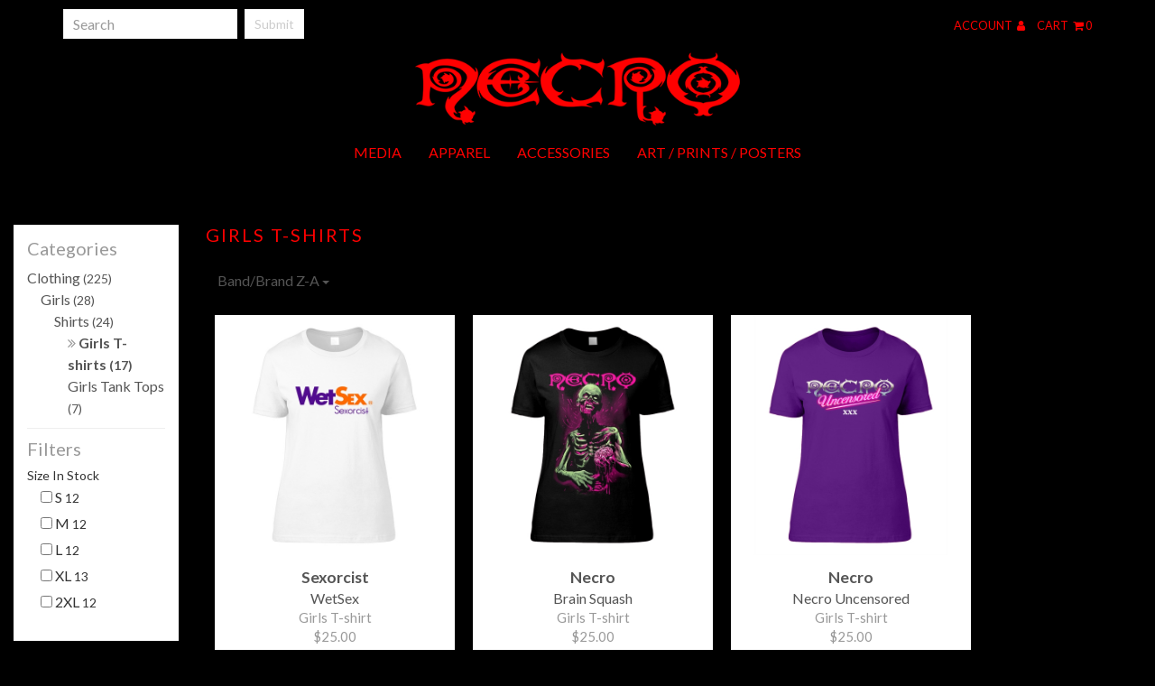

--- FILE ---
content_type: text/html; charset=utf-8
request_url: https://www.indiemerch.com/necro/c/girls-t-shirts?lim=&pg=1&sort=bza
body_size: 16970
content:
<!DOCTYPE html><html class="no-js" >
<head>
    <script>window.dataLayer = window.dataLayer || [];</script>
<script>
    window.dataLayer.push({
        'monopile_impressions':  []    });
</script>
<script>
    window.dataLayer.push({
        'monopile_promotions': []    });
</script>
<script>
    window.dataLayer.push({
        'monopile_product_views': []    });
</script>
<script>
    window.dataLayer.push({
        'monopile_searches': []    });
</script>
<script>
    window.dataLayer.push({
        'monopile_purchases': []    });
</script>
<script>
    window.dataLayer.push({
        'monopile_add_to_carts': []    });
</script>
<script>
    window.dataLayer.push({
        'monopile_begin_checkouts': []    });
</script>
<script>
    window.dataLayer.push({
        'monopile_review_carts': []    });
</script>

  
          <!-- Global Site Tag (gtag.js) - Google Analytics -->
    <script async src="https://www.googletagmanager.com/gtag/js?id=UA-109131134-3"></script>
    <script>
        window.dataLayer = window.dataLayer || [];
        function gtag(){dataLayer.push(arguments);}
        gtag('js', new Date());

        gtag('config', 'UA-109131134-3', {
            'currency': 'USD'
        });

            </script>
  
  
  <title>Girls T-shirts - Necro</title>  <meta charset="utf-8"><script type="text/javascript">(window.NREUM||(NREUM={})).init={ajax:{deny_list:["bam.nr-data.net"]},feature_flags:["soft_nav"]};(window.NREUM||(NREUM={})).loader_config={licenseKey:"1df2e9cc70",applicationID:"3232821",browserID:"4419215"};;/*! For license information please see nr-loader-rum-1.308.0.min.js.LICENSE.txt */
(()=>{var e,t,r={163:(e,t,r)=>{"use strict";r.d(t,{j:()=>E});var n=r(384),i=r(1741);var a=r(2555);r(860).K7.genericEvents;const s="experimental.resources",o="register",c=e=>{if(!e||"string"!=typeof e)return!1;try{document.createDocumentFragment().querySelector(e)}catch{return!1}return!0};var d=r(2614),u=r(944),l=r(8122);const f="[data-nr-mask]",g=e=>(0,l.a)(e,(()=>{const e={feature_flags:[],experimental:{allow_registered_children:!1,resources:!1},mask_selector:"*",block_selector:"[data-nr-block]",mask_input_options:{color:!1,date:!1,"datetime-local":!1,email:!1,month:!1,number:!1,range:!1,search:!1,tel:!1,text:!1,time:!1,url:!1,week:!1,textarea:!1,select:!1,password:!0}};return{ajax:{deny_list:void 0,block_internal:!0,enabled:!0,autoStart:!0},api:{get allow_registered_children(){return e.feature_flags.includes(o)||e.experimental.allow_registered_children},set allow_registered_children(t){e.experimental.allow_registered_children=t},duplicate_registered_data:!1},browser_consent_mode:{enabled:!1},distributed_tracing:{enabled:void 0,exclude_newrelic_header:void 0,cors_use_newrelic_header:void 0,cors_use_tracecontext_headers:void 0,allowed_origins:void 0},get feature_flags(){return e.feature_flags},set feature_flags(t){e.feature_flags=t},generic_events:{enabled:!0,autoStart:!0},harvest:{interval:30},jserrors:{enabled:!0,autoStart:!0},logging:{enabled:!0,autoStart:!0},metrics:{enabled:!0,autoStart:!0},obfuscate:void 0,page_action:{enabled:!0},page_view_event:{enabled:!0,autoStart:!0},page_view_timing:{enabled:!0,autoStart:!0},performance:{capture_marks:!1,capture_measures:!1,capture_detail:!0,resources:{get enabled(){return e.feature_flags.includes(s)||e.experimental.resources},set enabled(t){e.experimental.resources=t},asset_types:[],first_party_domains:[],ignore_newrelic:!0}},privacy:{cookies_enabled:!0},proxy:{assets:void 0,beacon:void 0},session:{expiresMs:d.wk,inactiveMs:d.BB},session_replay:{autoStart:!0,enabled:!1,preload:!1,sampling_rate:10,error_sampling_rate:100,collect_fonts:!1,inline_images:!1,fix_stylesheets:!0,mask_all_inputs:!0,get mask_text_selector(){return e.mask_selector},set mask_text_selector(t){c(t)?e.mask_selector="".concat(t,",").concat(f):""===t||null===t?e.mask_selector=f:(0,u.R)(5,t)},get block_class(){return"nr-block"},get ignore_class(){return"nr-ignore"},get mask_text_class(){return"nr-mask"},get block_selector(){return e.block_selector},set block_selector(t){c(t)?e.block_selector+=",".concat(t):""!==t&&(0,u.R)(6,t)},get mask_input_options(){return e.mask_input_options},set mask_input_options(t){t&&"object"==typeof t?e.mask_input_options={...t,password:!0}:(0,u.R)(7,t)}},session_trace:{enabled:!0,autoStart:!0},soft_navigations:{enabled:!0,autoStart:!0},spa:{enabled:!0,autoStart:!0},ssl:void 0,user_actions:{enabled:!0,elementAttributes:["id","className","tagName","type"]}}})());var p=r(6154),m=r(9324);let h=0;const v={buildEnv:m.F3,distMethod:m.Xs,version:m.xv,originTime:p.WN},b={consented:!1},y={appMetadata:{},get consented(){return this.session?.state?.consent||b.consented},set consented(e){b.consented=e},customTransaction:void 0,denyList:void 0,disabled:!1,harvester:void 0,isolatedBacklog:!1,isRecording:!1,loaderType:void 0,maxBytes:3e4,obfuscator:void 0,onerror:void 0,ptid:void 0,releaseIds:{},session:void 0,timeKeeper:void 0,registeredEntities:[],jsAttributesMetadata:{bytes:0},get harvestCount(){return++h}},_=e=>{const t=(0,l.a)(e,y),r=Object.keys(v).reduce((e,t)=>(e[t]={value:v[t],writable:!1,configurable:!0,enumerable:!0},e),{});return Object.defineProperties(t,r)};var w=r(5701);const x=e=>{const t=e.startsWith("http");e+="/",r.p=t?e:"https://"+e};var R=r(7836),k=r(3241);const A={accountID:void 0,trustKey:void 0,agentID:void 0,licenseKey:void 0,applicationID:void 0,xpid:void 0},S=e=>(0,l.a)(e,A),T=new Set;function E(e,t={},r,s){let{init:o,info:c,loader_config:d,runtime:u={},exposed:l=!0}=t;if(!c){const e=(0,n.pV)();o=e.init,c=e.info,d=e.loader_config}e.init=g(o||{}),e.loader_config=S(d||{}),c.jsAttributes??={},p.bv&&(c.jsAttributes.isWorker=!0),e.info=(0,a.D)(c);const f=e.init,m=[c.beacon,c.errorBeacon];T.has(e.agentIdentifier)||(f.proxy.assets&&(x(f.proxy.assets),m.push(f.proxy.assets)),f.proxy.beacon&&m.push(f.proxy.beacon),e.beacons=[...m],function(e){const t=(0,n.pV)();Object.getOwnPropertyNames(i.W.prototype).forEach(r=>{const n=i.W.prototype[r];if("function"!=typeof n||"constructor"===n)return;let a=t[r];e[r]&&!1!==e.exposed&&"micro-agent"!==e.runtime?.loaderType&&(t[r]=(...t)=>{const n=e[r](...t);return a?a(...t):n})})}(e),(0,n.US)("activatedFeatures",w.B)),u.denyList=[...f.ajax.deny_list||[],...f.ajax.block_internal?m:[]],u.ptid=e.agentIdentifier,u.loaderType=r,e.runtime=_(u),T.has(e.agentIdentifier)||(e.ee=R.ee.get(e.agentIdentifier),e.exposed=l,(0,k.W)({agentIdentifier:e.agentIdentifier,drained:!!w.B?.[e.agentIdentifier],type:"lifecycle",name:"initialize",feature:void 0,data:e.config})),T.add(e.agentIdentifier)}},384:(e,t,r)=>{"use strict";r.d(t,{NT:()=>s,US:()=>u,Zm:()=>o,bQ:()=>d,dV:()=>c,pV:()=>l});var n=r(6154),i=r(1863),a=r(1910);const s={beacon:"bam.nr-data.net",errorBeacon:"bam.nr-data.net"};function o(){return n.gm.NREUM||(n.gm.NREUM={}),void 0===n.gm.newrelic&&(n.gm.newrelic=n.gm.NREUM),n.gm.NREUM}function c(){let e=o();return e.o||(e.o={ST:n.gm.setTimeout,SI:n.gm.setImmediate||n.gm.setInterval,CT:n.gm.clearTimeout,XHR:n.gm.XMLHttpRequest,REQ:n.gm.Request,EV:n.gm.Event,PR:n.gm.Promise,MO:n.gm.MutationObserver,FETCH:n.gm.fetch,WS:n.gm.WebSocket},(0,a.i)(...Object.values(e.o))),e}function d(e,t){let r=o();r.initializedAgents??={},t.initializedAt={ms:(0,i.t)(),date:new Date},r.initializedAgents[e]=t}function u(e,t){o()[e]=t}function l(){return function(){let e=o();const t=e.info||{};e.info={beacon:s.beacon,errorBeacon:s.errorBeacon,...t}}(),function(){let e=o();const t=e.init||{};e.init={...t}}(),c(),function(){let e=o();const t=e.loader_config||{};e.loader_config={...t}}(),o()}},782:(e,t,r)=>{"use strict";r.d(t,{T:()=>n});const n=r(860).K7.pageViewTiming},860:(e,t,r)=>{"use strict";r.d(t,{$J:()=>u,K7:()=>c,P3:()=>d,XX:()=>i,Yy:()=>o,df:()=>a,qY:()=>n,v4:()=>s});const n="events",i="jserrors",a="browser/blobs",s="rum",o="browser/logs",c={ajax:"ajax",genericEvents:"generic_events",jserrors:i,logging:"logging",metrics:"metrics",pageAction:"page_action",pageViewEvent:"page_view_event",pageViewTiming:"page_view_timing",sessionReplay:"session_replay",sessionTrace:"session_trace",softNav:"soft_navigations",spa:"spa"},d={[c.pageViewEvent]:1,[c.pageViewTiming]:2,[c.metrics]:3,[c.jserrors]:4,[c.spa]:5,[c.ajax]:6,[c.sessionTrace]:7,[c.softNav]:8,[c.sessionReplay]:9,[c.logging]:10,[c.genericEvents]:11},u={[c.pageViewEvent]:s,[c.pageViewTiming]:n,[c.ajax]:n,[c.spa]:n,[c.softNav]:n,[c.metrics]:i,[c.jserrors]:i,[c.sessionTrace]:a,[c.sessionReplay]:a,[c.logging]:o,[c.genericEvents]:"ins"}},944:(e,t,r)=>{"use strict";r.d(t,{R:()=>i});var n=r(3241);function i(e,t){"function"==typeof console.debug&&(console.debug("New Relic Warning: https://github.com/newrelic/newrelic-browser-agent/blob/main/docs/warning-codes.md#".concat(e),t),(0,n.W)({agentIdentifier:null,drained:null,type:"data",name:"warn",feature:"warn",data:{code:e,secondary:t}}))}},1687:(e,t,r)=>{"use strict";r.d(t,{Ak:()=>d,Ze:()=>f,x3:()=>u});var n=r(3241),i=r(7836),a=r(3606),s=r(860),o=r(2646);const c={};function d(e,t){const r={staged:!1,priority:s.P3[t]||0};l(e),c[e].get(t)||c[e].set(t,r)}function u(e,t){e&&c[e]&&(c[e].get(t)&&c[e].delete(t),p(e,t,!1),c[e].size&&g(e))}function l(e){if(!e)throw new Error("agentIdentifier required");c[e]||(c[e]=new Map)}function f(e="",t="feature",r=!1){if(l(e),!e||!c[e].get(t)||r)return p(e,t);c[e].get(t).staged=!0,g(e)}function g(e){const t=Array.from(c[e]);t.every(([e,t])=>t.staged)&&(t.sort((e,t)=>e[1].priority-t[1].priority),t.forEach(([t])=>{c[e].delete(t),p(e,t)}))}function p(e,t,r=!0){const s=e?i.ee.get(e):i.ee,c=a.i.handlers;if(!s.aborted&&s.backlog&&c){if((0,n.W)({agentIdentifier:e,type:"lifecycle",name:"drain",feature:t}),r){const e=s.backlog[t],r=c[t];if(r){for(let t=0;e&&t<e.length;++t)m(e[t],r);Object.entries(r).forEach(([e,t])=>{Object.values(t||{}).forEach(t=>{t[0]?.on&&t[0]?.context()instanceof o.y&&t[0].on(e,t[1])})})}}s.isolatedBacklog||delete c[t],s.backlog[t]=null,s.emit("drain-"+t,[])}}function m(e,t){var r=e[1];Object.values(t[r]||{}).forEach(t=>{var r=e[0];if(t[0]===r){var n=t[1],i=e[3],a=e[2];n.apply(i,a)}})}},1738:(e,t,r)=>{"use strict";r.d(t,{U:()=>g,Y:()=>f});var n=r(3241),i=r(9908),a=r(1863),s=r(944),o=r(5701),c=r(3969),d=r(8362),u=r(860),l=r(4261);function f(e,t,r,a){const f=a||r;!f||f[e]&&f[e]!==d.d.prototype[e]||(f[e]=function(){(0,i.p)(c.xV,["API/"+e+"/called"],void 0,u.K7.metrics,r.ee),(0,n.W)({agentIdentifier:r.agentIdentifier,drained:!!o.B?.[r.agentIdentifier],type:"data",name:"api",feature:l.Pl+e,data:{}});try{return t.apply(this,arguments)}catch(e){(0,s.R)(23,e)}})}function g(e,t,r,n,s){const o=e.info;null===r?delete o.jsAttributes[t]:o.jsAttributes[t]=r,(s||null===r)&&(0,i.p)(l.Pl+n,[(0,a.t)(),t,r],void 0,"session",e.ee)}},1741:(e,t,r)=>{"use strict";r.d(t,{W:()=>a});var n=r(944),i=r(4261);class a{#e(e,...t){if(this[e]!==a.prototype[e])return this[e](...t);(0,n.R)(35,e)}addPageAction(e,t){return this.#e(i.hG,e,t)}register(e){return this.#e(i.eY,e)}recordCustomEvent(e,t){return this.#e(i.fF,e,t)}setPageViewName(e,t){return this.#e(i.Fw,e,t)}setCustomAttribute(e,t,r){return this.#e(i.cD,e,t,r)}noticeError(e,t){return this.#e(i.o5,e,t)}setUserId(e,t=!1){return this.#e(i.Dl,e,t)}setApplicationVersion(e){return this.#e(i.nb,e)}setErrorHandler(e){return this.#e(i.bt,e)}addRelease(e,t){return this.#e(i.k6,e,t)}log(e,t){return this.#e(i.$9,e,t)}start(){return this.#e(i.d3)}finished(e){return this.#e(i.BL,e)}recordReplay(){return this.#e(i.CH)}pauseReplay(){return this.#e(i.Tb)}addToTrace(e){return this.#e(i.U2,e)}setCurrentRouteName(e){return this.#e(i.PA,e)}interaction(e){return this.#e(i.dT,e)}wrapLogger(e,t,r){return this.#e(i.Wb,e,t,r)}measure(e,t){return this.#e(i.V1,e,t)}consent(e){return this.#e(i.Pv,e)}}},1863:(e,t,r)=>{"use strict";function n(){return Math.floor(performance.now())}r.d(t,{t:()=>n})},1910:(e,t,r)=>{"use strict";r.d(t,{i:()=>a});var n=r(944);const i=new Map;function a(...e){return e.every(e=>{if(i.has(e))return i.get(e);const t="function"==typeof e?e.toString():"",r=t.includes("[native code]"),a=t.includes("nrWrapper");return r||a||(0,n.R)(64,e?.name||t),i.set(e,r),r})}},2555:(e,t,r)=>{"use strict";r.d(t,{D:()=>o,f:()=>s});var n=r(384),i=r(8122);const a={beacon:n.NT.beacon,errorBeacon:n.NT.errorBeacon,licenseKey:void 0,applicationID:void 0,sa:void 0,queueTime:void 0,applicationTime:void 0,ttGuid:void 0,user:void 0,account:void 0,product:void 0,extra:void 0,jsAttributes:{},userAttributes:void 0,atts:void 0,transactionName:void 0,tNamePlain:void 0};function s(e){try{return!!e.licenseKey&&!!e.errorBeacon&&!!e.applicationID}catch(e){return!1}}const o=e=>(0,i.a)(e,a)},2614:(e,t,r)=>{"use strict";r.d(t,{BB:()=>s,H3:()=>n,g:()=>d,iL:()=>c,tS:()=>o,uh:()=>i,wk:()=>a});const n="NRBA",i="SESSION",a=144e5,s=18e5,o={STARTED:"session-started",PAUSE:"session-pause",RESET:"session-reset",RESUME:"session-resume",UPDATE:"session-update"},c={SAME_TAB:"same-tab",CROSS_TAB:"cross-tab"},d={OFF:0,FULL:1,ERROR:2}},2646:(e,t,r)=>{"use strict";r.d(t,{y:()=>n});class n{constructor(e){this.contextId=e}}},2843:(e,t,r)=>{"use strict";r.d(t,{G:()=>a,u:()=>i});var n=r(3878);function i(e,t=!1,r,i){(0,n.DD)("visibilitychange",function(){if(t)return void("hidden"===document.visibilityState&&e());e(document.visibilityState)},r,i)}function a(e,t,r){(0,n.sp)("pagehide",e,t,r)}},3241:(e,t,r)=>{"use strict";r.d(t,{W:()=>a});var n=r(6154);const i="newrelic";function a(e={}){try{n.gm.dispatchEvent(new CustomEvent(i,{detail:e}))}catch(e){}}},3606:(e,t,r)=>{"use strict";r.d(t,{i:()=>a});var n=r(9908);a.on=s;var i=a.handlers={};function a(e,t,r,a){s(a||n.d,i,e,t,r)}function s(e,t,r,i,a){a||(a="feature"),e||(e=n.d);var s=t[a]=t[a]||{};(s[r]=s[r]||[]).push([e,i])}},3878:(e,t,r)=>{"use strict";function n(e,t){return{capture:e,passive:!1,signal:t}}function i(e,t,r=!1,i){window.addEventListener(e,t,n(r,i))}function a(e,t,r=!1,i){document.addEventListener(e,t,n(r,i))}r.d(t,{DD:()=>a,jT:()=>n,sp:()=>i})},3969:(e,t,r)=>{"use strict";r.d(t,{TZ:()=>n,XG:()=>o,rs:()=>i,xV:()=>s,z_:()=>a});const n=r(860).K7.metrics,i="sm",a="cm",s="storeSupportabilityMetrics",o="storeEventMetrics"},4234:(e,t,r)=>{"use strict";r.d(t,{W:()=>a});var n=r(7836),i=r(1687);class a{constructor(e,t){this.agentIdentifier=e,this.ee=n.ee.get(e),this.featureName=t,this.blocked=!1}deregisterDrain(){(0,i.x3)(this.agentIdentifier,this.featureName)}}},4261:(e,t,r)=>{"use strict";r.d(t,{$9:()=>d,BL:()=>o,CH:()=>g,Dl:()=>_,Fw:()=>y,PA:()=>h,Pl:()=>n,Pv:()=>k,Tb:()=>l,U2:()=>a,V1:()=>R,Wb:()=>x,bt:()=>b,cD:()=>v,d3:()=>w,dT:()=>c,eY:()=>p,fF:()=>f,hG:()=>i,k6:()=>s,nb:()=>m,o5:()=>u});const n="api-",i="addPageAction",a="addToTrace",s="addRelease",o="finished",c="interaction",d="log",u="noticeError",l="pauseReplay",f="recordCustomEvent",g="recordReplay",p="register",m="setApplicationVersion",h="setCurrentRouteName",v="setCustomAttribute",b="setErrorHandler",y="setPageViewName",_="setUserId",w="start",x="wrapLogger",R="measure",k="consent"},5289:(e,t,r)=>{"use strict";r.d(t,{GG:()=>s,Qr:()=>c,sB:()=>o});var n=r(3878),i=r(6389);function a(){return"undefined"==typeof document||"complete"===document.readyState}function s(e,t){if(a())return e();const r=(0,i.J)(e),s=setInterval(()=>{a()&&(clearInterval(s),r())},500);(0,n.sp)("load",r,t)}function o(e){if(a())return e();(0,n.DD)("DOMContentLoaded",e)}function c(e){if(a())return e();(0,n.sp)("popstate",e)}},5607:(e,t,r)=>{"use strict";r.d(t,{W:()=>n});const n=(0,r(9566).bz)()},5701:(e,t,r)=>{"use strict";r.d(t,{B:()=>a,t:()=>s});var n=r(3241);const i=new Set,a={};function s(e,t){const r=t.agentIdentifier;a[r]??={},e&&"object"==typeof e&&(i.has(r)||(t.ee.emit("rumresp",[e]),a[r]=e,i.add(r),(0,n.W)({agentIdentifier:r,loaded:!0,drained:!0,type:"lifecycle",name:"load",feature:void 0,data:e})))}},6154:(e,t,r)=>{"use strict";r.d(t,{OF:()=>c,RI:()=>i,WN:()=>u,bv:()=>a,eN:()=>l,gm:()=>s,mw:()=>o,sb:()=>d});var n=r(1863);const i="undefined"!=typeof window&&!!window.document,a="undefined"!=typeof WorkerGlobalScope&&("undefined"!=typeof self&&self instanceof WorkerGlobalScope&&self.navigator instanceof WorkerNavigator||"undefined"!=typeof globalThis&&globalThis instanceof WorkerGlobalScope&&globalThis.navigator instanceof WorkerNavigator),s=i?window:"undefined"!=typeof WorkerGlobalScope&&("undefined"!=typeof self&&self instanceof WorkerGlobalScope&&self||"undefined"!=typeof globalThis&&globalThis instanceof WorkerGlobalScope&&globalThis),o=Boolean("hidden"===s?.document?.visibilityState),c=/iPad|iPhone|iPod/.test(s.navigator?.userAgent),d=c&&"undefined"==typeof SharedWorker,u=((()=>{const e=s.navigator?.userAgent?.match(/Firefox[/\s](\d+\.\d+)/);Array.isArray(e)&&e.length>=2&&e[1]})(),Date.now()-(0,n.t)()),l=()=>"undefined"!=typeof PerformanceNavigationTiming&&s?.performance?.getEntriesByType("navigation")?.[0]?.responseStart},6389:(e,t,r)=>{"use strict";function n(e,t=500,r={}){const n=r?.leading||!1;let i;return(...r)=>{n&&void 0===i&&(e.apply(this,r),i=setTimeout(()=>{i=clearTimeout(i)},t)),n||(clearTimeout(i),i=setTimeout(()=>{e.apply(this,r)},t))}}function i(e){let t=!1;return(...r)=>{t||(t=!0,e.apply(this,r))}}r.d(t,{J:()=>i,s:()=>n})},6630:(e,t,r)=>{"use strict";r.d(t,{T:()=>n});const n=r(860).K7.pageViewEvent},7699:(e,t,r)=>{"use strict";r.d(t,{It:()=>a,KC:()=>o,No:()=>i,qh:()=>s});var n=r(860);const i=16e3,a=1e6,s="SESSION_ERROR",o={[n.K7.logging]:!0,[n.K7.genericEvents]:!1,[n.K7.jserrors]:!1,[n.K7.ajax]:!1}},7836:(e,t,r)=>{"use strict";r.d(t,{P:()=>o,ee:()=>c});var n=r(384),i=r(8990),a=r(2646),s=r(5607);const o="nr@context:".concat(s.W),c=function e(t,r){var n={},s={},u={},l=!1;try{l=16===r.length&&d.initializedAgents?.[r]?.runtime.isolatedBacklog}catch(e){}var f={on:p,addEventListener:p,removeEventListener:function(e,t){var r=n[e];if(!r)return;for(var i=0;i<r.length;i++)r[i]===t&&r.splice(i,1)},emit:function(e,r,n,i,a){!1!==a&&(a=!0);if(c.aborted&&!i)return;t&&a&&t.emit(e,r,n);var o=g(n);m(e).forEach(e=>{e.apply(o,r)});var d=v()[s[e]];d&&d.push([f,e,r,o]);return o},get:h,listeners:m,context:g,buffer:function(e,t){const r=v();if(t=t||"feature",f.aborted)return;Object.entries(e||{}).forEach(([e,n])=>{s[n]=t,t in r||(r[t]=[])})},abort:function(){f._aborted=!0,Object.keys(f.backlog).forEach(e=>{delete f.backlog[e]})},isBuffering:function(e){return!!v()[s[e]]},debugId:r,backlog:l?{}:t&&"object"==typeof t.backlog?t.backlog:{},isolatedBacklog:l};return Object.defineProperty(f,"aborted",{get:()=>{let e=f._aborted||!1;return e||(t&&(e=t.aborted),e)}}),f;function g(e){return e&&e instanceof a.y?e:e?(0,i.I)(e,o,()=>new a.y(o)):new a.y(o)}function p(e,t){n[e]=m(e).concat(t)}function m(e){return n[e]||[]}function h(t){return u[t]=u[t]||e(f,t)}function v(){return f.backlog}}(void 0,"globalEE"),d=(0,n.Zm)();d.ee||(d.ee=c)},8122:(e,t,r)=>{"use strict";r.d(t,{a:()=>i});var n=r(944);function i(e,t){try{if(!e||"object"!=typeof e)return(0,n.R)(3);if(!t||"object"!=typeof t)return(0,n.R)(4);const r=Object.create(Object.getPrototypeOf(t),Object.getOwnPropertyDescriptors(t)),a=0===Object.keys(r).length?e:r;for(let s in a)if(void 0!==e[s])try{if(null===e[s]){r[s]=null;continue}Array.isArray(e[s])&&Array.isArray(t[s])?r[s]=Array.from(new Set([...e[s],...t[s]])):"object"==typeof e[s]&&"object"==typeof t[s]?r[s]=i(e[s],t[s]):r[s]=e[s]}catch(e){r[s]||(0,n.R)(1,e)}return r}catch(e){(0,n.R)(2,e)}}},8362:(e,t,r)=>{"use strict";r.d(t,{d:()=>a});var n=r(9566),i=r(1741);class a extends i.W{agentIdentifier=(0,n.LA)(16)}},8374:(e,t,r)=>{r.nc=(()=>{try{return document?.currentScript?.nonce}catch(e){}return""})()},8990:(e,t,r)=>{"use strict";r.d(t,{I:()=>i});var n=Object.prototype.hasOwnProperty;function i(e,t,r){if(n.call(e,t))return e[t];var i=r();if(Object.defineProperty&&Object.keys)try{return Object.defineProperty(e,t,{value:i,writable:!0,enumerable:!1}),i}catch(e){}return e[t]=i,i}},9324:(e,t,r)=>{"use strict";r.d(t,{F3:()=>i,Xs:()=>a,xv:()=>n});const n="1.308.0",i="PROD",a="CDN"},9566:(e,t,r)=>{"use strict";r.d(t,{LA:()=>o,bz:()=>s});var n=r(6154);const i="xxxxxxxx-xxxx-4xxx-yxxx-xxxxxxxxxxxx";function a(e,t){return e?15&e[t]:16*Math.random()|0}function s(){const e=n.gm?.crypto||n.gm?.msCrypto;let t,r=0;return e&&e.getRandomValues&&(t=e.getRandomValues(new Uint8Array(30))),i.split("").map(e=>"x"===e?a(t,r++).toString(16):"y"===e?(3&a()|8).toString(16):e).join("")}function o(e){const t=n.gm?.crypto||n.gm?.msCrypto;let r,i=0;t&&t.getRandomValues&&(r=t.getRandomValues(new Uint8Array(e)));const s=[];for(var o=0;o<e;o++)s.push(a(r,i++).toString(16));return s.join("")}},9908:(e,t,r)=>{"use strict";r.d(t,{d:()=>n,p:()=>i});var n=r(7836).ee.get("handle");function i(e,t,r,i,a){a?(a.buffer([e],i),a.emit(e,t,r)):(n.buffer([e],i),n.emit(e,t,r))}}},n={};function i(e){var t=n[e];if(void 0!==t)return t.exports;var a=n[e]={exports:{}};return r[e](a,a.exports,i),a.exports}i.m=r,i.d=(e,t)=>{for(var r in t)i.o(t,r)&&!i.o(e,r)&&Object.defineProperty(e,r,{enumerable:!0,get:t[r]})},i.f={},i.e=e=>Promise.all(Object.keys(i.f).reduce((t,r)=>(i.f[r](e,t),t),[])),i.u=e=>"nr-rum-1.308.0.min.js",i.o=(e,t)=>Object.prototype.hasOwnProperty.call(e,t),e={},t="NRBA-1.308.0.PROD:",i.l=(r,n,a,s)=>{if(e[r])e[r].push(n);else{var o,c;if(void 0!==a)for(var d=document.getElementsByTagName("script"),u=0;u<d.length;u++){var l=d[u];if(l.getAttribute("src")==r||l.getAttribute("data-webpack")==t+a){o=l;break}}if(!o){c=!0;var f={296:"sha512-+MIMDsOcckGXa1EdWHqFNv7P+JUkd5kQwCBr3KE6uCvnsBNUrdSt4a/3/L4j4TxtnaMNjHpza2/erNQbpacJQA=="};(o=document.createElement("script")).charset="utf-8",i.nc&&o.setAttribute("nonce",i.nc),o.setAttribute("data-webpack",t+a),o.src=r,0!==o.src.indexOf(window.location.origin+"/")&&(o.crossOrigin="anonymous"),f[s]&&(o.integrity=f[s])}e[r]=[n];var g=(t,n)=>{o.onerror=o.onload=null,clearTimeout(p);var i=e[r];if(delete e[r],o.parentNode&&o.parentNode.removeChild(o),i&&i.forEach(e=>e(n)),t)return t(n)},p=setTimeout(g.bind(null,void 0,{type:"timeout",target:o}),12e4);o.onerror=g.bind(null,o.onerror),o.onload=g.bind(null,o.onload),c&&document.head.appendChild(o)}},i.r=e=>{"undefined"!=typeof Symbol&&Symbol.toStringTag&&Object.defineProperty(e,Symbol.toStringTag,{value:"Module"}),Object.defineProperty(e,"__esModule",{value:!0})},i.p="https://js-agent.newrelic.com/",(()=>{var e={374:0,840:0};i.f.j=(t,r)=>{var n=i.o(e,t)?e[t]:void 0;if(0!==n)if(n)r.push(n[2]);else{var a=new Promise((r,i)=>n=e[t]=[r,i]);r.push(n[2]=a);var s=i.p+i.u(t),o=new Error;i.l(s,r=>{if(i.o(e,t)&&(0!==(n=e[t])&&(e[t]=void 0),n)){var a=r&&("load"===r.type?"missing":r.type),s=r&&r.target&&r.target.src;o.message="Loading chunk "+t+" failed: ("+a+": "+s+")",o.name="ChunkLoadError",o.type=a,o.request=s,n[1](o)}},"chunk-"+t,t)}};var t=(t,r)=>{var n,a,[s,o,c]=r,d=0;if(s.some(t=>0!==e[t])){for(n in o)i.o(o,n)&&(i.m[n]=o[n]);if(c)c(i)}for(t&&t(r);d<s.length;d++)a=s[d],i.o(e,a)&&e[a]&&e[a][0](),e[a]=0},r=self["webpackChunk:NRBA-1.308.0.PROD"]=self["webpackChunk:NRBA-1.308.0.PROD"]||[];r.forEach(t.bind(null,0)),r.push=t.bind(null,r.push.bind(r))})(),(()=>{"use strict";i(8374);var e=i(8362),t=i(860);const r=Object.values(t.K7);var n=i(163);var a=i(9908),s=i(1863),o=i(4261),c=i(1738);var d=i(1687),u=i(4234),l=i(5289),f=i(6154),g=i(944),p=i(384);const m=e=>f.RI&&!0===e?.privacy.cookies_enabled;function h(e){return!!(0,p.dV)().o.MO&&m(e)&&!0===e?.session_trace.enabled}var v=i(6389),b=i(7699);class y extends u.W{constructor(e,t){super(e.agentIdentifier,t),this.agentRef=e,this.abortHandler=void 0,this.featAggregate=void 0,this.loadedSuccessfully=void 0,this.onAggregateImported=new Promise(e=>{this.loadedSuccessfully=e}),this.deferred=Promise.resolve(),!1===e.init[this.featureName].autoStart?this.deferred=new Promise((t,r)=>{this.ee.on("manual-start-all",(0,v.J)(()=>{(0,d.Ak)(e.agentIdentifier,this.featureName),t()}))}):(0,d.Ak)(e.agentIdentifier,t)}importAggregator(e,t,r={}){if(this.featAggregate)return;const n=async()=>{let n;await this.deferred;try{if(m(e.init)){const{setupAgentSession:t}=await i.e(296).then(i.bind(i,3305));n=t(e)}}catch(e){(0,g.R)(20,e),this.ee.emit("internal-error",[e]),(0,a.p)(b.qh,[e],void 0,this.featureName,this.ee)}try{if(!this.#t(this.featureName,n,e.init))return(0,d.Ze)(this.agentIdentifier,this.featureName),void this.loadedSuccessfully(!1);const{Aggregate:i}=await t();this.featAggregate=new i(e,r),e.runtime.harvester.initializedAggregates.push(this.featAggregate),this.loadedSuccessfully(!0)}catch(e){(0,g.R)(34,e),this.abortHandler?.(),(0,d.Ze)(this.agentIdentifier,this.featureName,!0),this.loadedSuccessfully(!1),this.ee&&this.ee.abort()}};f.RI?(0,l.GG)(()=>n(),!0):n()}#t(e,r,n){if(this.blocked)return!1;switch(e){case t.K7.sessionReplay:return h(n)&&!!r;case t.K7.sessionTrace:return!!r;default:return!0}}}var _=i(6630),w=i(2614),x=i(3241);class R extends y{static featureName=_.T;constructor(e){var t;super(e,_.T),this.setupInspectionEvents(e.agentIdentifier),t=e,(0,c.Y)(o.Fw,function(e,r){"string"==typeof e&&("/"!==e.charAt(0)&&(e="/"+e),t.runtime.customTransaction=(r||"http://custom.transaction")+e,(0,a.p)(o.Pl+o.Fw,[(0,s.t)()],void 0,void 0,t.ee))},t),this.importAggregator(e,()=>i.e(296).then(i.bind(i,3943)))}setupInspectionEvents(e){const t=(t,r)=>{t&&(0,x.W)({agentIdentifier:e,timeStamp:t.timeStamp,loaded:"complete"===t.target.readyState,type:"window",name:r,data:t.target.location+""})};(0,l.sB)(e=>{t(e,"DOMContentLoaded")}),(0,l.GG)(e=>{t(e,"load")}),(0,l.Qr)(e=>{t(e,"navigate")}),this.ee.on(w.tS.UPDATE,(t,r)=>{(0,x.W)({agentIdentifier:e,type:"lifecycle",name:"session",data:r})})}}class k extends e.d{constructor(e){var t;(super(),f.gm)?(this.features={},(0,p.bQ)(this.agentIdentifier,this),this.desiredFeatures=new Set(e.features||[]),this.desiredFeatures.add(R),(0,n.j)(this,e,e.loaderType||"agent"),t=this,(0,c.Y)(o.cD,function(e,r,n=!1){if("string"==typeof e){if(["string","number","boolean"].includes(typeof r)||null===r)return(0,c.U)(t,e,r,o.cD,n);(0,g.R)(40,typeof r)}else(0,g.R)(39,typeof e)},t),function(e){(0,c.Y)(o.Dl,function(t,r=!1){if("string"!=typeof t&&null!==t)return void(0,g.R)(41,typeof t);const n=e.info.jsAttributes["enduser.id"];r&&null!=n&&n!==t?(0,a.p)(o.Pl+"setUserIdAndResetSession",[t],void 0,"session",e.ee):(0,c.U)(e,"enduser.id",t,o.Dl,!0)},e)}(this),function(e){(0,c.Y)(o.nb,function(t){if("string"==typeof t||null===t)return(0,c.U)(e,"application.version",t,o.nb,!1);(0,g.R)(42,typeof t)},e)}(this),function(e){(0,c.Y)(o.d3,function(){e.ee.emit("manual-start-all")},e)}(this),function(e){(0,c.Y)(o.Pv,function(t=!0){if("boolean"==typeof t){if((0,a.p)(o.Pl+o.Pv,[t],void 0,"session",e.ee),e.runtime.consented=t,t){const t=e.features.page_view_event;t.onAggregateImported.then(e=>{const r=t.featAggregate;e&&!r.sentRum&&r.sendRum()})}}else(0,g.R)(65,typeof t)},e)}(this),this.run()):(0,g.R)(21)}get config(){return{info:this.info,init:this.init,loader_config:this.loader_config,runtime:this.runtime}}get api(){return this}run(){try{const e=function(e){const t={};return r.forEach(r=>{t[r]=!!e[r]?.enabled}),t}(this.init),n=[...this.desiredFeatures];n.sort((e,r)=>t.P3[e.featureName]-t.P3[r.featureName]),n.forEach(r=>{if(!e[r.featureName]&&r.featureName!==t.K7.pageViewEvent)return;if(r.featureName===t.K7.spa)return void(0,g.R)(67);const n=function(e){switch(e){case t.K7.ajax:return[t.K7.jserrors];case t.K7.sessionTrace:return[t.K7.ajax,t.K7.pageViewEvent];case t.K7.sessionReplay:return[t.K7.sessionTrace];case t.K7.pageViewTiming:return[t.K7.pageViewEvent];default:return[]}}(r.featureName).filter(e=>!(e in this.features));n.length>0&&(0,g.R)(36,{targetFeature:r.featureName,missingDependencies:n}),this.features[r.featureName]=new r(this)})}catch(e){(0,g.R)(22,e);for(const e in this.features)this.features[e].abortHandler?.();const t=(0,p.Zm)();delete t.initializedAgents[this.agentIdentifier]?.features,delete this.sharedAggregator;return t.ee.get(this.agentIdentifier).abort(),!1}}}var A=i(2843),S=i(782);class T extends y{static featureName=S.T;constructor(e){super(e,S.T),f.RI&&((0,A.u)(()=>(0,a.p)("docHidden",[(0,s.t)()],void 0,S.T,this.ee),!0),(0,A.G)(()=>(0,a.p)("winPagehide",[(0,s.t)()],void 0,S.T,this.ee)),this.importAggregator(e,()=>i.e(296).then(i.bind(i,2117))))}}var E=i(3969);class I extends y{static featureName=E.TZ;constructor(e){super(e,E.TZ),f.RI&&document.addEventListener("securitypolicyviolation",e=>{(0,a.p)(E.xV,["Generic/CSPViolation/Detected"],void 0,this.featureName,this.ee)}),this.importAggregator(e,()=>i.e(296).then(i.bind(i,9623)))}}new k({features:[R,T,I],loaderType:"lite"})})()})();</script>
  <meta name="viewport" content="width=device-width, initial-scale=1.0">
  <meta http-equiv="Content-Type" content="text/html; charset=UTF-8" >
<meta charset="UTF-8">
  <link href="https://s3.amazonaws.com/assets.monopile.com/webstores.monopile/1.3.19/css/superstore.min.gz.css" rel="stylesheet">
  <!--link href="//maxcdn.bootstrapcdn.com/bootstrap/3.3.2/css/bootstrap.min.css" rel="stylesheet" type="text/css">
  <link href="//netdna.bootstrapcdn.com/font-awesome/4.0.1/css/font-awesome.css" rel="stylesheet" type="text/css">
  <!--link href="/ws-ui/styles/css/boutique.css" rel="stylesheet" type="text/css"-->
  <link href="https://s3.amazonaws.com/mnople/favicon/default.ico" id="basic-favicon" rel="icon" >
    <script>
        WebFontConfig = {
            google: {
                families: ['Lato:300,400,700']
            }
        };

        (function() {
            var wf = document.createElement('script');
            wf.src = ('https:' == document.location.protocol ? 'https' : 'http') +
            '://ajax.googleapis.com/ajax/libs/webfont/1.5.6/webfont.js';
            wf.type = 'text/javascript';
            wf.async = 'true';
            var s = document.getElementsByTagName('script')[0];
            s.parentNode.insertBefore(wf, s);
        })();
    </script>
    <script src="https://s3.amazonaws.com/assets.monopile.com/webstores.monopile/1.3.19/scripts/vendor/modernizr.min.gz.js"></script>
    <script src="https://s3.amazonaws.com/assets.monopile.com/webstores.monopile/1.3.19/scripts/vendor/picturefill.min.gz.js" async></script>
    <script type="text/javascript">
        var monopileApp = monopileApp || {};
        monopileApp.paths = monopileApp.paths || {};
        monopileApp.paths.ui = 'https://s3.amazonaws.com/assets.monopile.com/webstores.monopile/1.3.19/';
        monopileApp.paths.api = 'https://www.indiemerch.com/necro';
    </script>
  <!--[if lt IE 9]>
  <script src="https://oss.maxcdn.com/libs/html5shiv/3.7.0/html5shiv.js"></script>
  <script src="https://oss.maxcdn.com/libs/respond.js/1.3.0/respond.min.js"></script>
  <![endif]-->
    <style type="text/css">
    /* color customization */
    .mp-productnav, .mp-footernav { border-top-color: #ff0000;background-color: #000000;}.mp-footernav-social a {color: #ff0000;}.mp-btn-cta {    color: #ffffff;    background-color: #ff0000;    border-color: #FF0000;}.mp-btn-cta:hover,.mp-btn-cta:focus,.mp-btn-cta.focus,.mp-btn-cta:active,.mp-btn-cta.active,.open > .mp-btn-cta.dropdown-toggle {    color: #ffffff;    background-color: #e50000;    border-color: #e00000;}.mp-btn-cta.disabled,.mp-btn-cta.disabled:hover,.mp-btn-cta.disabled:focus,.mp-btn-cta.disabled.focus,.mp-btn-cta.disabled:active,.mp-btn-cta.disabled.active,.mp-btn-cta[disabled],.mp-btn-cta[disabled]:hover,.mp-btn-cta[disabled]:focus,.mp-btn-cta[disabled].focus,.mp-btn-cta[disabled]:active,.mp-btn-cta[disabled].active,fieldset[disabled] .btn-default,fieldset[disabled] .btn-default:hover,fieldset[disabled] .btn-default:focus,fieldset[disabled] .btn-default.focus,fieldset[disabled] .btn-default:active,fieldset[disabled] .btn-default.active {    background-color: #ff0000;    border-color: #FF0000;}.mp-productoptions-option:hover, .mp-productoptions-option-selected {    border-color: #ff0000;    box-shadow: 0 0 0 1px #ff0000 inset;}.mp-btn-preorder {    color: #FFFFFF;    background-color: #3A9DE7;    border-color: #3A9DE7;}.mp-btn-preorder:hover,.mp-btn-preorder:focus,.mp-btn-preorder.focus,.mp-btn-preorder:active,.mp-btn-preorder.active,.open > .mp-btn-preorder.dropdown-toggle {    color: #FFFFFF;    background-color: #2083cd;    border-color: #1b7ec8;}.mp-btn-preorder.disabled,.mp-btn-preorder.disabled:hover,.mp-btn-preorder.disabled:focus,.mp-btn-preorder.disabled.focus,.mp-btn-preorder.disabled:active,.mp-btn-preorder.disabled.active,.mp-btn-preorder[disabled],.mp-btn-preorder[disabled]:hover,.mp-btn-preorder[disabled]:focus,.mp-btn-preorder[disabled].focus,.mp-btn-preorder[disabled]:active,.mp-btn-preorder[disabled].active,fieldset[disabled] .mp-btn-preorder,fieldset[disabled] .mp-btn-preorder:hover,fieldset[disabled] .mp-btn-preorder:focus,fieldset[disabled] .mp-btn-preorder.focus,fieldset[disabled] .mp-btn-preorder:active,fieldset[disabled] .mp-btn-preorder.active {    background-color: #3A9DE7;    border-color: #3A9DE7;}body {    background-color: #EEEEEE;}@media (min-width: 768px) {  body {background-color: #eeeeee;background-attachment: scroll;background-repeat: repeat;  }}  </style>
  <style type="text/css">
        .mp-mainsection-media .fullwidth-video-wrapper {
      position: relative;
      padding-bottom: 56.25%; /* 16:9, for an aspect ratio of 1:1 change to this value to 100% */
    }
    .mp-mainsection-media .fullwidth-video-wrapper iframe {
      position: absolute;
      top: 0;
      left: 0;
      width: 100%;
      height: 100%;
    }
  </style>


  <meta name="facebook-domain-verification" content="j7j1cr2stg67l2f1hih171vi30mz89" />
<style>
    body { background-color: #000000; }
    h2.mp-section-header, h1.h2, .mp-mainsection .h2 { border: none; color: #ff0000; }
    .mp-brandheader { background-color: #000000; }
    .mp-brandheader-logo { width: 360px; }
    .mp-productnav { border-top: none !important; }
    .mp-products-product, .mp-product-container { box-shadow: none; }
    .mp-mainfooter { background-color: #000000; color: #ff0000; }
    .mp-mainfooter a { color: #ff0000; }
    .mp-mainfooter a:hover { color: #ce4539; font-weight: bold; }
    .mp-brandheader-social, div.mp-mainfooter-trust, ol.breadcrumb { display: none; visibility: hidden; }
    .mp-footernav-container { display: grid; align-items: center; justify-content: center; text-align: center; }
    .mp-footernav-social a { color: #ff0000; text-align: center; }
    .form-group label { color: #ff0000; margin-right: 15px; }
    .mp-footernav .form-control { border-color: #ff0000; background-color: #000000; box-shadow: none; padding: 5px 10px; font-size: 16px; line-height: 1.5; margin-right: 15px; transition: all .3s ease; } }
    .mp-footernav .btn { border-color: #ff0000; background: #000000; color: #a10000; padding: 5px 10px; font-size: 14px; line-height: 1.5; border-radius: 0; transition: all .3s ease; margin-left: 15px; }
    .mp-utilnav-nav a, .navbar-inverse .navbar-nav>li>a { color: #ff0000; }
    .mp-utilnav-nav a:hover, .navbar-inverse .navbar-nav>li>a:hover { color: #ce4539; font-weight: bold; }
    .navbar .navbar-nav { float: none; display: inline-block; }
    .navbar .navbar-collapse { text-align: center; }
    .navbar-inverse .navbar-toggle .icon-bar { background-color: #ff0000; }
    .navbar-inverse .navbar-toggle:hover, .navbar-inverse .navbar-toggle:focus { background-color: transparent; }
</style></head>
<body class="mp-superstore mp-view-category mp-c104">
  
  <div class="mp-utilnav" id="top">
    <div class="container">
        <div class="mp-utilnav-container">
            <form action="/necro/search" class="mp-utilnav-form form-inline" role="search" method="GET">
                <input type="text" name="q" class="form-control input-sm" placeholder="Search">
                <button type="submit" class="btn btn-primary btn-sm">Submit</button>
            </form>
            <p class="mp-utilnav-announcement">
                        </p>
            <div class="mp-utilnav-nav">
                                <a href="/necro/account">Account <i class="fa fa-user"></i></a>
                <a href="/necro/cart">Cart <i class="fa fa-shopping-cart"></i> 0</a>
            </div>
        </div>
    </div>
</div>

<div class="mp-brandheader">
    <div class="container">
                                                <div class="mp-brandheader-container mp-brandheader-container-logo-center">
                        <a href="/necro/" class="mp-brandheader-logo">
                <img src="https://s3.amazonaws.com/mnople/storefront-media/2072_340ddcfc5b5aa39c6ca9957bbcf434ce.png" srcset="https://s3.amazonaws.com/mnople/storefront-media/2072_c8afe0fe0215fb46860579439830c8f9.png 2x" alt="Necro" />
            </a>
                                    <div class="mp-brandheader-social">
                                                            <a target="_sn" href="http://www.facebook.com/necrohiphop"><i class="fa fa-facebook">&nbsp;</i></a>
                                                            <a target="_sn" href="http://twitter.com/necro_is_god"><i class="fa fa-twitter">&nbsp;</i></a>
                                                            <a target="_sn" href="http://instagram.com/necrorules"><i class="fa fa-instagram">&nbsp;</i></a>
                                                            <a target="_sn" href="http://www.youtube.com/channel/UCciZcZjvYjz7jpiCraADPHg"><i class="fa fa-youtube">&nbsp;</i></a>
                                                                                        </div>
                    </div>
    </div>
</div>
<div class="navbar navbar-inverse mp-productnav">
    <div class="container">
        <div class="navbar-header">
            <button type="button" class="navbar-toggle collapsed" data-toggle="collapse" data-target="#productnav">
                <span class="sr-only">Toggle navigation</span>
                <span class="icon-bar"></span>
                <span class="icon-bar"></span>
                <span class="icon-bar"></span>
            </button>
            <div class="mp-productnav-smalllinks" data-mp-searchscope>
                <a href="#productnavSearch" data-mp-togglesearch><i class="fa fa-search"><span class="sr-only">Search</span></i></a>
                <a href="/necro/account"><i class="fa fa-user"><span class="sr-only">Account</span></i></a>
                <a href="/necro/cart"><i class="fa fa-shopping-cart"><span class="sr-only">Cart</span></i> 0</a>
                <form action="/necro/search" class="mp-productnav-form hidden" role="search" id="productnavSearch">
                    <div class="input-group">
                        <input type="text" name="q" class="form-control input-sm" placeholder="Search" data-mp-searchinput>
                        <span class="input-group-btn"><button type="submit" class="btn btn-primary btn-sm">Submit</button></span>
                    </div>
                </form>
            </div>
        </div>
        <!-- Collect the nav links, forms, and other content for toggling -->
                    <div class="collapse navbar-collapse" id="productnav">
        <ul class="nav navbar-nav">
                        <li role="presentation"><a href="/necro/c/music-video">Media</a></li>
                                <li role="presentation"><a href="/necro/c/clothing">Apparel</a></li>
                                <li role="presentation"><a href="/necro/c/accessories">Accessories</a></li>
                                <li role="presentation"><a href="/necro/c/art-prints-posters">Art / Prints / Posters</a></li>
                </ul>
</div>
            </div>
</div>
<div class="mp-uplink">
<a href="#top" class="btn btn-primary"><i class="fa fa-angle-double-up"><span class="sr-only">Back to Top</span></i></a>
</div>
  
  <div class="mp-mainsection mp-mainsection-products">
    <div class="container">
        <div class="row">
                        <div class="col-md-9 col-lg-10 col-md-push-3 col-lg-push-2">
                            <h1 class="h2">Girls T-shirts</h1>
                                                                                                
<div class="mp-paging mp-paging-with-total form-inline">
    <div class="mp-paging-sort">
        <div class="dropdown">
            <button class="btn btn-link dropdown-toggle" type="button" id="sortDropDownA" data-toggle="dropdown" aria-haspopup="true" aria-expanded="true">
            Band/Brand Z-A            <span class="caret"></span>
            </button>
            <ul class="dropdown-menu" aria-labelledby="sortDropDownA">
                                    <li><a href="/necro/c/girls-t-shirts?lim=&amp;pg=1&amp;sort=newest">Newest to Oldest</a></li>
                                    <li><a href="/necro/c/girls-t-shirts?lim=&amp;pg=1&amp;sort=oldest">Oldest to Newest</a></li>
                                    <li><a href="/necro/c/girls-t-shirts?lim=&amp;pg=1&amp;sort=az">Name A-Z</a></li>
                                    <li><a href="/necro/c/girls-t-shirts?lim=&amp;pg=1&amp;sort=za">Name Z-A</a></li>
                                    <li><a href="/necro/c/girls-t-shirts?lim=&amp;pg=1&amp;sort=baz">Band/Brand A-Z</a></li>
                                    <li><a href="/necro/c/girls-t-shirts?lim=&amp;pg=1&amp;sort=bza">Band/Brand Z-A</a></li>
                                    <li><a href="/necro/c/girls-t-shirts?lim=&amp;pg=1&amp;sort=low">Price Low to High</a></li>
                                    <li><a href="/necro/c/girls-t-shirts?lim=&amp;pg=1&amp;sort=high">Price High to Low</a></li>
                            </ul>
        </div>
    </div>
</div>                                        <div class="mp-products mp-products-fulllist">
                                                                    <div class="mp-products-product mp-products-sold-out" data-mp-brand="Sexorcist">
    <a href="/necro/item/104519" class="mp-products-product-link">
    <div class="mp-products-product-img">
        <div class="mp-products-product-img mp-products-product-img-has-message">
          <img src="https://proassets.monopile.cloud/104519/de81365187f4ee25da29531bc090da82_l.jpg" alt="WetSex">
                                      </div>
    </div>
        <div class="mp-products-product-caption">
            <div class="mp-products-product-brand">Sexorcist</div>
            <div class="mp-products-product-title">WetSex<span class="featuredItemType"></span></div>
            <div class="mp-products-product-category">Girls T-shirt</div>
            <div class="mp-products-product-price">
                                  $25.00                            </div>
                            <span class='mp-products-product-notice'></span>
                    </div>
    </a>
</div>
                                                                    <div class="mp-products-product mp-products-sold-out" data-mp-brand="Necro">
    <a href="/necro/item/43600" class="mp-products-product-link">
    <div class="mp-products-product-img">
        <div class="mp-products-product-img mp-products-product-img-has-message">
          <img src="https://proassets.monopile.cloud/43600/95ee223091179791608e814b70e61eb1_l.jpg" alt="Brain Squash">
                                      </div>
    </div>
        <div class="mp-products-product-caption">
            <div class="mp-products-product-brand">Necro</div>
            <div class="mp-products-product-title">Brain Squash<span class="featuredItemType"></span></div>
            <div class="mp-products-product-category">Girls T-shirt</div>
            <div class="mp-products-product-price">
                                  $25.00                            </div>
                            <span class='mp-products-product-notice'></span>
                    </div>
    </a>
</div>
                                                                    <div class="mp-products-product mp-products-sold-out" data-mp-brand="Necro">
    <a href="/necro/item/96216" class="mp-products-product-link">
    <div class="mp-products-product-img">
        <div class="mp-products-product-img mp-products-product-img-has-message">
          <img src="https://proassets.monopile.cloud/96216/3b575dae5675cf488c0c6c12cdd480bc_l.jpg" alt="Necro Uncensored">
                                      </div>
    </div>
        <div class="mp-products-product-caption">
            <div class="mp-products-product-brand">Necro</div>
            <div class="mp-products-product-title">Necro Uncensored<span class="featuredItemType"></span></div>
            <div class="mp-products-product-category">Girls T-shirt</div>
            <div class="mp-products-product-price">
                                  $25.00                            </div>
                            <span class='mp-products-product-notice'></span>
                    </div>
    </a>
</div>
                                                                    <div class="mp-products-product mp-products-sold-out" data-mp-brand="Necro">
    <a href="/necro/item/96215" class="mp-products-product-link">
    <div class="mp-products-product-img">
        <div class="mp-products-product-img mp-products-product-img-has-message">
          <img src="https://proassets.monopile.cloud/96215/e90ff2fa73047a8574cc821cc997b535_l.jpg" alt="Necro Uncensored">
                                      </div>
    </div>
        <div class="mp-products-product-caption">
            <div class="mp-products-product-brand">Necro</div>
            <div class="mp-products-product-title">Necro Uncensored<span class="featuredItemType"></span></div>
            <div class="mp-products-product-category">Girls T-shirt</div>
            <div class="mp-products-product-price">
                                  $25.00                            </div>
                            <span class='mp-products-product-notice'></span>
                    </div>
    </a>
</div>
                                                                    <div class="mp-products-product mp-products-sold-out" data-mp-brand="Necro">
    <a href="/necro/item/65836" class="mp-products-product-link">
    <div class="mp-products-product-img">
        <div class="mp-products-product-img mp-products-product-img-has-message">
          <img src="https://proassets.monopile.cloud/65836/989a2fc8bd99741406c3d65ea7f06921_l.jpg" alt="The Notorious Goriest">
                                      </div>
    </div>
        <div class="mp-products-product-caption">
            <div class="mp-products-product-brand">Necro</div>
            <div class="mp-products-product-title">The Notorious Goriest<span class="featuredItemType"></span></div>
            <div class="mp-products-product-category">Girls T-shirt</div>
            <div class="mp-products-product-price">
                                  $19.99                            </div>
                            <span class='mp-products-product-notice'></span>
                    </div>
    </a>
</div>
                                                                    <div class="mp-products-product mp-products-sold-out" data-mp-brand="Necro">
    <a href="/necro/item/52787" class="mp-products-product-link">
    <div class="mp-products-product-img">
        <div class="mp-products-product-img mp-products-product-img-has-message">
          <img src="https://proassets.monopile.cloud/52787/11e3588d4608f6f1c9ba0960a35a7a4d_l.jpg" alt="Cosmic Grave">
                                      </div>
    </div>
        <div class="mp-products-product-caption">
            <div class="mp-products-product-brand">Necro</div>
            <div class="mp-products-product-title">Cosmic Grave<span class="featuredItemType"></span></div>
            <div class="mp-products-product-category">Girls T-shirt</div>
            <div class="mp-products-product-price">
                                  $25.00                            </div>
                            <span class='mp-products-product-notice'></span>
                    </div>
    </a>
</div>
                                                                    <div class="mp-products-product mp-products-sold-out" data-mp-brand="Necro">
    <a href="/necro/item/43604" class="mp-products-product-link">
    <div class="mp-products-product-img">
        <div class="mp-products-product-img mp-products-product-img-has-message">
          <img src="https://proassets.monopile.cloud/43604/8a10bfdb5a6b5b5ff40c5b0e5c29fd4a_l.jpg" alt="Occult Witch">
                                      </div>
    </div>
        <div class="mp-products-product-caption">
            <div class="mp-products-product-brand">Necro</div>
            <div class="mp-products-product-title">Occult Witch<span class="featuredItemType"></span></div>
            <div class="mp-products-product-category">Girls T-shirt</div>
            <div class="mp-products-product-price">
                                  $19.99                            </div>
                            <span class='mp-products-product-notice'></span>
                    </div>
    </a>
</div>
                                                                    <div class="mp-products-product mp-products-sold-out" data-mp-brand="Necro">
    <a href="/necro/item/43602" class="mp-products-product-link">
    <div class="mp-products-product-img">
        <div class="mp-products-product-img mp-products-product-img-has-message">
          <img src="https://proassets.monopile.cloud/43602/2e52a7ffa963c04f707fd31b77609f54_l.jpg" alt="I Need Drugs">
                                      </div>
    </div>
        <div class="mp-products-product-caption">
            <div class="mp-products-product-brand">Necro</div>
            <div class="mp-products-product-title">I Need Drugs<span class="featuredItemType"></span></div>
            <div class="mp-products-product-category">Girls T-shirt</div>
            <div class="mp-products-product-price">
                                  $25.00                            </div>
                            <span class='mp-products-product-notice'></span>
                    </div>
    </a>
</div>
                                                                    <div class="mp-products-product mp-products-sold-out" data-mp-brand="Necro">
    <a href="/necro/item/43601" class="mp-products-product-link">
    <div class="mp-products-product-img">
        <div class="mp-products-product-img mp-products-product-img-has-message">
          <img src="https://proassets.monopile.cloud/43601/a15e0efc3655d9ad96482321c876f587_l.jpg" alt="Death Rap">
                                      </div>
    </div>
        <div class="mp-products-product-caption">
            <div class="mp-products-product-brand">Necro</div>
            <div class="mp-products-product-title">Death Rap<span class="featuredItemType"></span></div>
            <div class="mp-products-product-category">Girls T-shirt</div>
            <div class="mp-products-product-price">
                                  $25.00                            </div>
                            <span class='mp-products-product-notice'></span>
                    </div>
    </a>
</div>
                                                                    <div class="mp-products-product mp-products-sold-out" data-mp-brand="Necro">
    <a href="/necro/item/43077" class="mp-products-product-link">
    <div class="mp-products-product-img">
        <div class="mp-products-product-img mp-products-product-img-has-message">
          <img src="https://proassets.monopile.cloud/43077/97330ce0b7a9f81c157dfda1a22d9f4c_l.jpg" alt="Blade Runner">
                                      </div>
    </div>
        <div class="mp-products-product-caption">
            <div class="mp-products-product-brand">Necro</div>
            <div class="mp-products-product-title">Blade Runner<span class="featuredItemType"></span></div>
            <div class="mp-products-product-category">Girls T-shirt</div>
            <div class="mp-products-product-price">
                                  $19.99                            </div>
                            <span class='mp-products-product-notice'></span>
                    </div>
    </a>
</div>
                                                                    <div class="mp-products-product mp-products-sold-out" data-mp-brand="Necro">
    <a href="/necro/item/43598" class="mp-products-product-link">
    <div class="mp-products-product-img">
        <div class="mp-products-product-img mp-products-product-img-has-message">
          <img src="https://proassets.monopile.cloud/43598/b2c866dbdacfa64851fcd8978e9296cf_l.jpg" alt="Agony">
                                      </div>
    </div>
        <div class="mp-products-product-caption">
            <div class="mp-products-product-brand">Necro</div>
            <div class="mp-products-product-title">Agony<span class="featuredItemType"></span></div>
            <div class="mp-products-product-category">Girls T-shirt</div>
            <div class="mp-products-product-price">
                                  $25.00                            </div>
                            <span class='mp-products-product-notice'></span>
                    </div>
    </a>
</div>
                                                                    <div class="mp-products-product mp-products-sold-out" data-mp-brand="Necro">
    <a href="/necro/item/43086" class="mp-products-product-link">
    <div class="mp-products-product-img">
        <div class="mp-products-product-img mp-products-product-img-has-message">
          <img src="https://proassets.monopile.cloud/43086/cc4cc188fbb2402081eee80f81cff181_l.jpg" alt="That's All Folks">
                                      </div>
    </div>
        <div class="mp-products-product-caption">
            <div class="mp-products-product-brand">Necro</div>
            <div class="mp-products-product-title">That's All Folks<span class="featuredItemType"></span></div>
            <div class="mp-products-product-category">Girls T-shirt</div>
            <div class="mp-products-product-price">
                                  $19.99                            </div>
                            <span class='mp-products-product-notice'></span>
                    </div>
    </a>
</div>
                                                                    <div class="mp-products-product mp-products-sold-out" data-mp-brand="Necro">
    <a href="/necro/item/43084" class="mp-products-product-link">
    <div class="mp-products-product-img">
        <div class="mp-products-product-img mp-products-product-img-has-message">
          <img src="https://proassets.monopile.cloud/43084/be912b740ec13e0b872c700789775a0f_l.jpg" alt="Cerial Box">
                                      </div>
    </div>
        <div class="mp-products-product-caption">
            <div class="mp-products-product-brand">Necro</div>
            <div class="mp-products-product-title">Cerial Box<span class="featuredItemType"></span></div>
            <div class="mp-products-product-category">Girls T-shirt</div>
            <div class="mp-products-product-price">
                                  $25.00                            </div>
                            <span class='mp-products-product-notice'></span>
                    </div>
    </a>
</div>
                                                                    <div class="mp-products-product mp-products-sold-out" data-mp-brand="Necro">
    <a href="/necro/item/43083" class="mp-products-product-link">
    <div class="mp-products-product-img">
        <div class="mp-products-product-img mp-products-product-img-has-message">
          <img src="https://proassets.monopile.cloud/43083/ffa3c6086ee93ef3bf39fb8cc4b4462d_l.jpg" alt="Murder Murder Kill Kill">
                                      </div>
    </div>
        <div class="mp-products-product-caption">
            <div class="mp-products-product-brand">Necro</div>
            <div class="mp-products-product-title">Murder Murder Kill Kill<span class="featuredItemType"></span></div>
            <div class="mp-products-product-category">Girls T-shirt</div>
            <div class="mp-products-product-price">
                                  $25.00                            </div>
                            <span class='mp-products-product-notice'></span>
                    </div>
    </a>
</div>
                                                                    <div class="mp-products-product mp-products-sold-out" data-mp-brand="Necro">
    <a href="/necro/item/43081" class="mp-products-product-link">
    <div class="mp-products-product-img">
        <div class="mp-products-product-img mp-products-product-img-has-message">
          <img src="https://proassets.monopile.cloud/43081/bba167d5e6050a33e788d0078383fd2d_l.jpg" alt="Slayer Necro">
                                      </div>
    </div>
        <div class="mp-products-product-caption">
            <div class="mp-products-product-brand">Necro</div>
            <div class="mp-products-product-title">Slayer Necro<span class="featuredItemType"></span></div>
            <div class="mp-products-product-category">Girls T-shirt</div>
            <div class="mp-products-product-price">
                                  $19.99                            </div>
                            <span class='mp-products-product-notice'></span>
                    </div>
    </a>
</div>
                                                                    <div class="mp-products-product" data-mp-brand="Necro">
    <a href="/necro/item/43079" class="mp-products-product-link">
    <div class="mp-products-product-img">
        <div class="mp-products-product-img mp-products-product-img-has-message">
          <img src="https://proassets.monopile.cloud/43079/1af91259bd5e69edc2406f509513689a_l.jpg" alt="Whore Knife">
                                      </div>
    </div>
        <div class="mp-products-product-caption">
            <div class="mp-products-product-brand">Necro</div>
            <div class="mp-products-product-title">Whore Knife<span class="featuredItemType"></span></div>
            <div class="mp-products-product-category">Girls T-shirt</div>
            <div class="mp-products-product-price">
                                  $19.99                            </div>
                    </div>
    </a>
</div>
                                                                    <div class="mp-products-product mp-products-sold-out" data-mp-brand="Necro">
    <a href="/necro/item/43078" class="mp-products-product-link">
    <div class="mp-products-product-img">
        <div class="mp-products-product-img mp-products-product-img-has-message">
          <img src="https://proassets.monopile.cloud/43078/96c7f9e4eb9f8a71d1096a707634b0e9_l.jpg" alt="The Sexorcist">
                                      </div>
    </div>
        <div class="mp-products-product-caption">
            <div class="mp-products-product-brand">Necro</div>
            <div class="mp-products-product-title">The Sexorcist<span class="featuredItemType"></span></div>
            <div class="mp-products-product-category">Girls T-shirt</div>
            <div class="mp-products-product-price">
                                  $25.00                            </div>
                            <span class='mp-products-product-notice'></span>
                    </div>
    </a>
</div>
                                        </div>
                                            
<div class="mp-paging mp-paging-with-total form-inline">
    <div class="mp-paging-sort">
        <div class="dropdown">
            <button class="btn btn-link dropdown-toggle" type="button" id="sortDropDownA" data-toggle="dropdown" aria-haspopup="true" aria-expanded="true">
            Band/Brand Z-A            <span class="caret"></span>
            </button>
            <ul class="dropdown-menu" aria-labelledby="sortDropDownA">
                                    <li><a href="/necro/c/girls-t-shirts?lim=&amp;pg=1&amp;sort=newest">Newest to Oldest</a></li>
                                    <li><a href="/necro/c/girls-t-shirts?lim=&amp;pg=1&amp;sort=oldest">Oldest to Newest</a></li>
                                    <li><a href="/necro/c/girls-t-shirts?lim=&amp;pg=1&amp;sort=az">Name A-Z</a></li>
                                    <li><a href="/necro/c/girls-t-shirts?lim=&amp;pg=1&amp;sort=za">Name Z-A</a></li>
                                    <li><a href="/necro/c/girls-t-shirts?lim=&amp;pg=1&amp;sort=baz">Band/Brand A-Z</a></li>
                                    <li><a href="/necro/c/girls-t-shirts?lim=&amp;pg=1&amp;sort=bza">Band/Brand Z-A</a></li>
                                    <li><a href="/necro/c/girls-t-shirts?lim=&amp;pg=1&amp;sort=low">Price Low to High</a></li>
                                    <li><a href="/necro/c/girls-t-shirts?lim=&amp;pg=1&amp;sort=high">Price High to Low</a></li>
                            </ul>
        </div>
    </div>
</div>                                                </div>
                        <div class="col-md-3 col-lg-2 col-md-pull-9 col-lg-pull-10 mp-leftnav">
                <div class="mp-navblock">
        <div class="mp-navblock-navcontainer" id="nav-categories">
        <h3 class="mp-navblock-heading">Categories</h3>
        <ul class="mp-navblock-list">
        <ul><li><a class="activecat" href="/necro/c/clothing">Clothing <small>(225)</small></a></li><ul><li><a class="activecat" href="/necro/c/girls">Girls <small>(28)</small></a></li><ul><li><a class="activecat" href="/necro/c/shirts-1">Shirts <small>(24)</small></a></li><ul><li class="active"><a class="activecat" href="/necro/c/girls-t-shirts"><i class="fa fa-angle-double-right"></i> Girls T-shirts <small>(17)</small></a></li></ul><ul><li><a class="activecat" href="/necro/c/girls-tank-tops">Girls Tank Tops <small>(7)</small></a></li></ul></ul></ul></ul>        </ul>
    </div>
            <div class="mp-navblock-navcontainer" id="nav-filters">
        <div id="filter_placeholder">
            <input type="hidden" name="selected_category" value="104">
            <input type="hidden" name="selected_sizes" value="">
            <input type="hidden" name="selected_brand" value="">
            <input type="hidden" name="selected_price_min" value="">
            <input type="hidden" name="selected_price_max" value="">
        </div>
        <div data-mp-filters class="mp-navblock-filters-container"></div>
    </div>
    </div>
            </div>
                    </div>
    </div>
</div>


  <div class="mp-footernav">
    <div class="container">
        <div class="mp-footernav-container">
                    <script type="text/javascript" src="//app.icontact.com/icp/static/form/javascripts/validation-captcha.js"></script>
<script type="text/javascript" src="//app.icontact.com/icp/static/form/javascripts/tracking.js"></script>
<div class="newsletter-signup">
    <form id="ic_signupform" captcha-key="6LeCZCcUAAAAALhxcQ5fN80W6Wa2K3GqRQK6WRjA" captcha-theme="light" method="POST" action="https://app.icontact.com/icp/core/mycontacts/signup/designer/form/?id=0&cid=849373&lid=13317">
        <div class="elcontainer normal inline-label-left left-aligned">
            <div class="sortables">
                <div class="formEl fieldtype-input required" data-validation-type="1" data-label="Newsletter Email" style="display: inline-block;">
                    <label>Newsletter&nbsp;</label><input type="text" placeholder="Enter your email address" name="data[email]">
                </div>
                <div class="formEl fieldtype-checkbox required" dataname="listGroups" data-validation-type="1" data-label="Lists" style="display: none;">
                    <div class="option-container">
                                            <label class="checkbox"><input type="checkbox" alt="" name="data[listGroups][]" value="13317" checked="checked"></label>
                                        </div>
                </div>
                <div class="submit-container">
                    <input type="submit" value="Subscribe" class="newsletter_subscribe">
                </div>
            </div>
            <div class="hidden-container"></div>
        </div>
    </form>
</div>
                    <div class="mp-footernav-social">
                                    <a target="_sn" href="http://www.facebook.com/necrohiphop"><i class="fa fa-facebook">&nbsp;</i></a>
                                                    <a target="_sn" href="http://twitter.com/necro_is_god"><i class="fa fa-twitter">&nbsp;</i></a>
                                                    <a target="_sn" href="http://instagram.com/necrorules"><i class="fa fa-instagram">&nbsp;</i></a>
                                                    <a target="_sn" href="http://www.youtube.com/channel/UCciZcZjvYjz7jpiCraADPHg"><i class="fa fa-youtube">&nbsp;</i></a>
                                                                    <a target="_sn" href="http://soundcloud.com/necrohiphop"><i class="fa fa-soundcloud">&nbsp;</i></a>
                                                                                                                                                    <a target="_sn" href="http://play.spotify.com/artist/51vjIMmHWyVqDrkxD07Jh7"><i class="fa fa-spotify">&nbsp;</i></a>
                                            </div>
        </div>
    </div>
</div>
<div class="mp-mainfooter">
    <div class="container">
        <div class="mp-mainfooter-container">
                                                    <ul class="mp-mainfooter-links">
                <li><a href="/necro/">Home</a></li>
            </ul>
            <ul class="mp-mainfooter-links">
                <li><a href="/necro/c/t-shirts">T-shirts</a></li>
                <li><a href="/necro/c/cds">CDs</a></li>
                <li><a href="/necro/c/vinyl">Vinyl</a></li>
            </ul>
                <ul class="mp-mainfooter-links">
                <li><a href="/necro/contact">Contact Us</a></li>
                <li><a href="/necro/return-policy">Return Policy</a></li>
                <li><a href="/necro/privacy-policy">Privacy Policy</a></li>
                <li><a href="/necro/tax-policy">Tax Policy</a></li>
                <li><a href="/necro/faqs">FAQs</a></li>
            </ul>
                            <div class="mp-mainfooter-contact">
                                                                                    </div>
            <div class="mp-mainfooter-info">
                <div class="mp-mainfooter-copy">
                                            &copy; 2016-present Necro. All rights reserved.                                    </div>
                <div class="mp-mainfooter-trust">
                    <!-- START SCANALERT CODE -->
                    <a href="#"><img src="//mnople.s3.amazonaws.com/trust/comodo.png" alt="Comodo" width="100" style="margin-top: -15px;"border="0"></a>
                </div>
            </div>
        </div>
      </div>
    </div>
</div>
  <script src="https://ajax.googleapis.com/ajax/libs/jquery/1.11.2/jquery.min.js"></script>
  <script src="https://s3.amazonaws.com/assets.monopile.com/webstores.monopile/1.3.19/scripts/superstore.min.gz.js"></script>
  
        <!-- Facebook Pixel Code -->
    <script>
    !function(f,b,e,v,n,t,s){if(f.fbq)return;n=f.fbq=function(){n.callMethod?
    n.callMethod.apply(n,arguments):n.queue.push(arguments)};if(!f._fbq)f._fbq=n;
    n.push=n;n.loaded=!0;n.version='2.0';n.queue=[];t=b.createElement(e);t.async=!0;
    t.src=v;s=b.getElementsByTagName(e)[0];s.parentNode.insertBefore(t,s)}(window,
    document,'script','https://connect.facebook.net/en_US/fbevents.js');
    fbq('init', '343985482646742');    fbq('track', 'PageView');
    </script>
    <noscript><img height="1" width="1" style="display:none"
    src="https://www.facebook.com/tr?id=343985482646742&ev=PageView&noscript=1"
    /></noscript>
    <!-- DO NOT MODIFY -->
    <!-- End Facebook Pixel Code -->

          <script type="text/javascript">window.NREUM||(NREUM={});NREUM.info={"beacon":"bam.nr-data.net","licenseKey":"1df2e9cc70","applicationID":"3232821","transactionName":"ZlMBMUZUWUJWURJcDl8ZIgZAXFhfGEUDVxJFWREAG1leQkMdBVQVVFEMF00=","queueTime":0,"applicationTime":599,"atts":"ShQCRw5OSkw=","errorBeacon":"bam.nr-data.net","agent":""}</script></body>
</html>


--- FILE ---
content_type: application/javascript
request_url: https://www.indiemerch.com/necro/product-filter/getfilters?callback=jQuery1112019280967153309403_1768899376939&c=104&b=&sz=&n=&x=&_=1768899376940
body_size: 60
content:
jQuery1112019280967153309403_1768899376939({"size_filters":[{"size":"YS","count":"0"},{"size":"YM","count":"0"},{"size":"YL","count":"0"},{"size":"XXS","count":"0"},{"size":"XS","count":"0"},{"size":"S","count":"12"},{"size":"M","count":"12"},{"size":"L","count":"12"},{"size":"XL","count":"13"},{"size":"2XL","count":"12"},{"size":"3XL","count":"0"},{"size":"4XL","count":"0"},{"size":"5XL","count":"0"},{"size":"6XL","count":"0"}],"price_filters":[]});